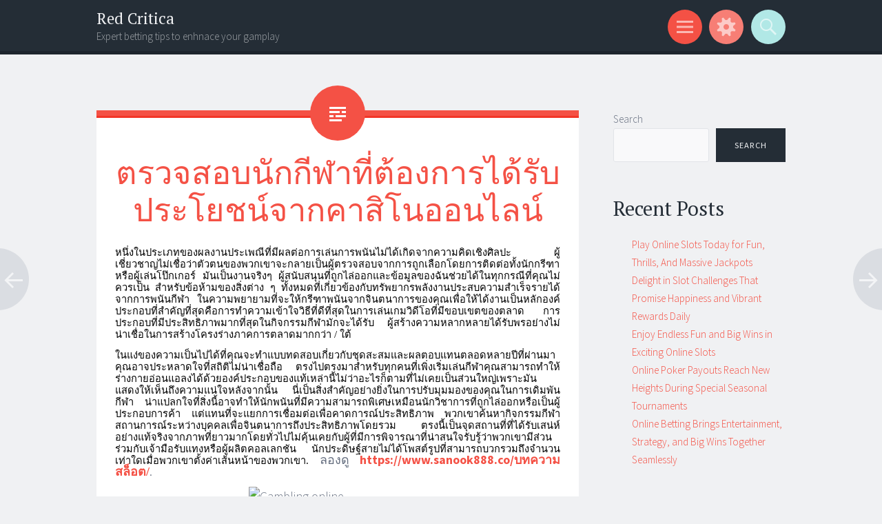

--- FILE ---
content_type: text/html; charset=UTF-8
request_url: https://redcritica.org/2020/betting/%E0%B8%95%E0%B8%A3%E0%B8%A7%E0%B8%88%E0%B8%AA%E0%B8%AD%E0%B8%9A%E0%B8%99%E0%B8%B1%E0%B8%81%E0%B8%81%E0%B8%B5%E0%B8%AC%E0%B8%B2%E0%B8%97%E0%B8%B5%E0%B9%88%E0%B8%95%E0%B9%89%E0%B8%AD%E0%B8%87%E0%B8%81/
body_size: 12041
content:
<!DOCTYPE html>
<html lang="en-US">
<head>
<meta charset="UTF-8">
<meta name="viewport" content="width=device-width, initial-scale=1">
<link rel="profile" href="http://gmpg.org/xfn/11">
<link rel="pingback" href="https://redcritica.org/xmlrpc.php">

<title>ตรวจสอบนักกีฬาที่ต้องการได้รับประโยชน์จากคาสิโนออนไลน์ &#8211; Red Critica</title>
<meta name='robots' content='max-image-preview:large' />
<link rel='dns-prefetch' href='//fonts.googleapis.com' />
<link rel="alternate" type="application/rss+xml" title="Red Critica &raquo; Feed" href="https://redcritica.org/feed/" />
<link rel="alternate" type="application/rss+xml" title="Red Critica &raquo; Comments Feed" href="https://redcritica.org/comments/feed/" />
<link rel="alternate" type="application/rss+xml" title="Red Critica &raquo; ตรวจสอบนักกีฬาที่ต้องการได้รับประโยชน์จากคาสิโนออนไลน์ Comments Feed" href="https://redcritica.org/2020/betting/%e0%b8%95%e0%b8%a3%e0%b8%a7%e0%b8%88%e0%b8%aa%e0%b8%ad%e0%b8%9a%e0%b8%99%e0%b8%b1%e0%b8%81%e0%b8%81%e0%b8%b5%e0%b8%ac%e0%b8%b2%e0%b8%97%e0%b8%b5%e0%b9%88%e0%b8%95%e0%b9%89%e0%b8%ad%e0%b8%87%e0%b8%81/feed/" />
<link rel="alternate" title="oEmbed (JSON)" type="application/json+oembed" href="https://redcritica.org/wp-json/oembed/1.0/embed?url=https%3A%2F%2Fredcritica.org%2F2020%2Fbetting%2F%25e0%25b8%2595%25e0%25b8%25a3%25e0%25b8%25a7%25e0%25b8%2588%25e0%25b8%25aa%25e0%25b8%25ad%25e0%25b8%259a%25e0%25b8%2599%25e0%25b8%25b1%25e0%25b8%2581%25e0%25b8%2581%25e0%25b8%25b5%25e0%25b8%25ac%25e0%25b8%25b2%25e0%25b8%2597%25e0%25b8%25b5%25e0%25b9%2588%25e0%25b8%2595%25e0%25b9%2589%25e0%25b8%25ad%25e0%25b8%2587%25e0%25b8%2581%2F" />
<link rel="alternate" title="oEmbed (XML)" type="text/xml+oembed" href="https://redcritica.org/wp-json/oembed/1.0/embed?url=https%3A%2F%2Fredcritica.org%2F2020%2Fbetting%2F%25e0%25b8%2595%25e0%25b8%25a3%25e0%25b8%25a7%25e0%25b8%2588%25e0%25b8%25aa%25e0%25b8%25ad%25e0%25b8%259a%25e0%25b8%2599%25e0%25b8%25b1%25e0%25b8%2581%25e0%25b8%2581%25e0%25b8%25b5%25e0%25b8%25ac%25e0%25b8%25b2%25e0%25b8%2597%25e0%25b8%25b5%25e0%25b9%2588%25e0%25b8%2595%25e0%25b9%2589%25e0%25b8%25ad%25e0%25b8%2587%25e0%25b8%2581%2F&#038;format=xml" />
<style id='wp-img-auto-sizes-contain-inline-css' type='text/css'>
img:is([sizes=auto i],[sizes^="auto," i]){contain-intrinsic-size:3000px 1500px}
/*# sourceURL=wp-img-auto-sizes-contain-inline-css */
</style>
<style id='wp-emoji-styles-inline-css' type='text/css'>

	img.wp-smiley, img.emoji {
		display: inline !important;
		border: none !important;
		box-shadow: none !important;
		height: 1em !important;
		width: 1em !important;
		margin: 0 0.07em !important;
		vertical-align: -0.1em !important;
		background: none !important;
		padding: 0 !important;
	}
/*# sourceURL=wp-emoji-styles-inline-css */
</style>
<style id='wp-block-library-inline-css' type='text/css'>
:root{--wp-block-synced-color:#7a00df;--wp-block-synced-color--rgb:122,0,223;--wp-bound-block-color:var(--wp-block-synced-color);--wp-editor-canvas-background:#ddd;--wp-admin-theme-color:#007cba;--wp-admin-theme-color--rgb:0,124,186;--wp-admin-theme-color-darker-10:#006ba1;--wp-admin-theme-color-darker-10--rgb:0,107,160.5;--wp-admin-theme-color-darker-20:#005a87;--wp-admin-theme-color-darker-20--rgb:0,90,135;--wp-admin-border-width-focus:2px}@media (min-resolution:192dpi){:root{--wp-admin-border-width-focus:1.5px}}.wp-element-button{cursor:pointer}:root .has-very-light-gray-background-color{background-color:#eee}:root .has-very-dark-gray-background-color{background-color:#313131}:root .has-very-light-gray-color{color:#eee}:root .has-very-dark-gray-color{color:#313131}:root .has-vivid-green-cyan-to-vivid-cyan-blue-gradient-background{background:linear-gradient(135deg,#00d084,#0693e3)}:root .has-purple-crush-gradient-background{background:linear-gradient(135deg,#34e2e4,#4721fb 50%,#ab1dfe)}:root .has-hazy-dawn-gradient-background{background:linear-gradient(135deg,#faaca8,#dad0ec)}:root .has-subdued-olive-gradient-background{background:linear-gradient(135deg,#fafae1,#67a671)}:root .has-atomic-cream-gradient-background{background:linear-gradient(135deg,#fdd79a,#004a59)}:root .has-nightshade-gradient-background{background:linear-gradient(135deg,#330968,#31cdcf)}:root .has-midnight-gradient-background{background:linear-gradient(135deg,#020381,#2874fc)}:root{--wp--preset--font-size--normal:16px;--wp--preset--font-size--huge:42px}.has-regular-font-size{font-size:1em}.has-larger-font-size{font-size:2.625em}.has-normal-font-size{font-size:var(--wp--preset--font-size--normal)}.has-huge-font-size{font-size:var(--wp--preset--font-size--huge)}.has-text-align-center{text-align:center}.has-text-align-left{text-align:left}.has-text-align-right{text-align:right}.has-fit-text{white-space:nowrap!important}#end-resizable-editor-section{display:none}.aligncenter{clear:both}.items-justified-left{justify-content:flex-start}.items-justified-center{justify-content:center}.items-justified-right{justify-content:flex-end}.items-justified-space-between{justify-content:space-between}.screen-reader-text{border:0;clip-path:inset(50%);height:1px;margin:-1px;overflow:hidden;padding:0;position:absolute;width:1px;word-wrap:normal!important}.screen-reader-text:focus{background-color:#ddd;clip-path:none;color:#444;display:block;font-size:1em;height:auto;left:5px;line-height:normal;padding:15px 23px 14px;text-decoration:none;top:5px;width:auto;z-index:100000}html :where(.has-border-color){border-style:solid}html :where([style*=border-top-color]){border-top-style:solid}html :where([style*=border-right-color]){border-right-style:solid}html :where([style*=border-bottom-color]){border-bottom-style:solid}html :where([style*=border-left-color]){border-left-style:solid}html :where([style*=border-width]){border-style:solid}html :where([style*=border-top-width]){border-top-style:solid}html :where([style*=border-right-width]){border-right-style:solid}html :where([style*=border-bottom-width]){border-bottom-style:solid}html :where([style*=border-left-width]){border-left-style:solid}html :where(img[class*=wp-image-]){height:auto;max-width:100%}:where(figure){margin:0 0 1em}html :where(.is-position-sticky){--wp-admin--admin-bar--position-offset:var(--wp-admin--admin-bar--height,0px)}@media screen and (max-width:600px){html :where(.is-position-sticky){--wp-admin--admin-bar--position-offset:0px}}

/*# sourceURL=wp-block-library-inline-css */
</style><style id='wp-block-archives-inline-css' type='text/css'>
.wp-block-archives{box-sizing:border-box}.wp-block-archives-dropdown label{display:block}
/*# sourceURL=https://redcritica.org/wp-includes/blocks/archives/style.min.css */
</style>
<style id='wp-block-categories-inline-css' type='text/css'>
.wp-block-categories{box-sizing:border-box}.wp-block-categories.alignleft{margin-right:2em}.wp-block-categories.alignright{margin-left:2em}.wp-block-categories.wp-block-categories-dropdown.aligncenter{text-align:center}.wp-block-categories .wp-block-categories__label{display:block;width:100%}
/*# sourceURL=https://redcritica.org/wp-includes/blocks/categories/style.min.css */
</style>
<style id='wp-block-heading-inline-css' type='text/css'>
h1:where(.wp-block-heading).has-background,h2:where(.wp-block-heading).has-background,h3:where(.wp-block-heading).has-background,h4:where(.wp-block-heading).has-background,h5:where(.wp-block-heading).has-background,h6:where(.wp-block-heading).has-background{padding:1.25em 2.375em}h1.has-text-align-left[style*=writing-mode]:where([style*=vertical-lr]),h1.has-text-align-right[style*=writing-mode]:where([style*=vertical-rl]),h2.has-text-align-left[style*=writing-mode]:where([style*=vertical-lr]),h2.has-text-align-right[style*=writing-mode]:where([style*=vertical-rl]),h3.has-text-align-left[style*=writing-mode]:where([style*=vertical-lr]),h3.has-text-align-right[style*=writing-mode]:where([style*=vertical-rl]),h4.has-text-align-left[style*=writing-mode]:where([style*=vertical-lr]),h4.has-text-align-right[style*=writing-mode]:where([style*=vertical-rl]),h5.has-text-align-left[style*=writing-mode]:where([style*=vertical-lr]),h5.has-text-align-right[style*=writing-mode]:where([style*=vertical-rl]),h6.has-text-align-left[style*=writing-mode]:where([style*=vertical-lr]),h6.has-text-align-right[style*=writing-mode]:where([style*=vertical-rl]){rotate:180deg}
/*# sourceURL=https://redcritica.org/wp-includes/blocks/heading/style.min.css */
</style>
<style id='wp-block-latest-comments-inline-css' type='text/css'>
ol.wp-block-latest-comments{box-sizing:border-box;margin-left:0}:where(.wp-block-latest-comments:not([style*=line-height] .wp-block-latest-comments__comment)){line-height:1.1}:where(.wp-block-latest-comments:not([style*=line-height] .wp-block-latest-comments__comment-excerpt p)){line-height:1.8}.has-dates :where(.wp-block-latest-comments:not([style*=line-height])),.has-excerpts :where(.wp-block-latest-comments:not([style*=line-height])){line-height:1.5}.wp-block-latest-comments .wp-block-latest-comments{padding-left:0}.wp-block-latest-comments__comment{list-style:none;margin-bottom:1em}.has-avatars .wp-block-latest-comments__comment{list-style:none;min-height:2.25em}.has-avatars .wp-block-latest-comments__comment .wp-block-latest-comments__comment-excerpt,.has-avatars .wp-block-latest-comments__comment .wp-block-latest-comments__comment-meta{margin-left:3.25em}.wp-block-latest-comments__comment-excerpt p{font-size:.875em;margin:.36em 0 1.4em}.wp-block-latest-comments__comment-date{display:block;font-size:.75em}.wp-block-latest-comments .avatar,.wp-block-latest-comments__comment-avatar{border-radius:1.5em;display:block;float:left;height:2.5em;margin-right:.75em;width:2.5em}.wp-block-latest-comments[class*=-font-size] a,.wp-block-latest-comments[style*=font-size] a{font-size:inherit}
/*# sourceURL=https://redcritica.org/wp-includes/blocks/latest-comments/style.min.css */
</style>
<style id='wp-block-latest-posts-inline-css' type='text/css'>
.wp-block-latest-posts{box-sizing:border-box}.wp-block-latest-posts.alignleft{margin-right:2em}.wp-block-latest-posts.alignright{margin-left:2em}.wp-block-latest-posts.wp-block-latest-posts__list{list-style:none}.wp-block-latest-posts.wp-block-latest-posts__list li{clear:both;overflow-wrap:break-word}.wp-block-latest-posts.is-grid{display:flex;flex-wrap:wrap}.wp-block-latest-posts.is-grid li{margin:0 1.25em 1.25em 0;width:100%}@media (min-width:600px){.wp-block-latest-posts.columns-2 li{width:calc(50% - .625em)}.wp-block-latest-posts.columns-2 li:nth-child(2n){margin-right:0}.wp-block-latest-posts.columns-3 li{width:calc(33.33333% - .83333em)}.wp-block-latest-posts.columns-3 li:nth-child(3n){margin-right:0}.wp-block-latest-posts.columns-4 li{width:calc(25% - .9375em)}.wp-block-latest-posts.columns-4 li:nth-child(4n){margin-right:0}.wp-block-latest-posts.columns-5 li{width:calc(20% - 1em)}.wp-block-latest-posts.columns-5 li:nth-child(5n){margin-right:0}.wp-block-latest-posts.columns-6 li{width:calc(16.66667% - 1.04167em)}.wp-block-latest-posts.columns-6 li:nth-child(6n){margin-right:0}}:root :where(.wp-block-latest-posts.is-grid){padding:0}:root :where(.wp-block-latest-posts.wp-block-latest-posts__list){padding-left:0}.wp-block-latest-posts__post-author,.wp-block-latest-posts__post-date{display:block;font-size:.8125em}.wp-block-latest-posts__post-excerpt,.wp-block-latest-posts__post-full-content{margin-bottom:1em;margin-top:.5em}.wp-block-latest-posts__featured-image a{display:inline-block}.wp-block-latest-posts__featured-image img{height:auto;max-width:100%;width:auto}.wp-block-latest-posts__featured-image.alignleft{float:left;margin-right:1em}.wp-block-latest-posts__featured-image.alignright{float:right;margin-left:1em}.wp-block-latest-posts__featured-image.aligncenter{margin-bottom:1em;text-align:center}
/*# sourceURL=https://redcritica.org/wp-includes/blocks/latest-posts/style.min.css */
</style>
<style id='wp-block-search-inline-css' type='text/css'>
.wp-block-search__button{margin-left:10px;word-break:normal}.wp-block-search__button.has-icon{line-height:0}.wp-block-search__button svg{height:1.25em;min-height:24px;min-width:24px;width:1.25em;fill:currentColor;vertical-align:text-bottom}:where(.wp-block-search__button){border:1px solid #ccc;padding:6px 10px}.wp-block-search__inside-wrapper{display:flex;flex:auto;flex-wrap:nowrap;max-width:100%}.wp-block-search__label{width:100%}.wp-block-search.wp-block-search__button-only .wp-block-search__button{box-sizing:border-box;display:flex;flex-shrink:0;justify-content:center;margin-left:0;max-width:100%}.wp-block-search.wp-block-search__button-only .wp-block-search__inside-wrapper{min-width:0!important;transition-property:width}.wp-block-search.wp-block-search__button-only .wp-block-search__input{flex-basis:100%;transition-duration:.3s}.wp-block-search.wp-block-search__button-only.wp-block-search__searchfield-hidden,.wp-block-search.wp-block-search__button-only.wp-block-search__searchfield-hidden .wp-block-search__inside-wrapper{overflow:hidden}.wp-block-search.wp-block-search__button-only.wp-block-search__searchfield-hidden .wp-block-search__input{border-left-width:0!important;border-right-width:0!important;flex-basis:0;flex-grow:0;margin:0;min-width:0!important;padding-left:0!important;padding-right:0!important;width:0!important}:where(.wp-block-search__input){appearance:none;border:1px solid #949494;flex-grow:1;font-family:inherit;font-size:inherit;font-style:inherit;font-weight:inherit;letter-spacing:inherit;line-height:inherit;margin-left:0;margin-right:0;min-width:3rem;padding:8px;text-decoration:unset!important;text-transform:inherit}:where(.wp-block-search__button-inside .wp-block-search__inside-wrapper){background-color:#fff;border:1px solid #949494;box-sizing:border-box;padding:4px}:where(.wp-block-search__button-inside .wp-block-search__inside-wrapper) .wp-block-search__input{border:none;border-radius:0;padding:0 4px}:where(.wp-block-search__button-inside .wp-block-search__inside-wrapper) .wp-block-search__input:focus{outline:none}:where(.wp-block-search__button-inside .wp-block-search__inside-wrapper) :where(.wp-block-search__button){padding:4px 8px}.wp-block-search.aligncenter .wp-block-search__inside-wrapper{margin:auto}.wp-block[data-align=right] .wp-block-search.wp-block-search__button-only .wp-block-search__inside-wrapper{float:right}
/*# sourceURL=https://redcritica.org/wp-includes/blocks/search/style.min.css */
</style>
<style id='wp-block-group-inline-css' type='text/css'>
.wp-block-group{box-sizing:border-box}:where(.wp-block-group.wp-block-group-is-layout-constrained){position:relative}
/*# sourceURL=https://redcritica.org/wp-includes/blocks/group/style.min.css */
</style>
<style id='global-styles-inline-css' type='text/css'>
:root{--wp--preset--aspect-ratio--square: 1;--wp--preset--aspect-ratio--4-3: 4/3;--wp--preset--aspect-ratio--3-4: 3/4;--wp--preset--aspect-ratio--3-2: 3/2;--wp--preset--aspect-ratio--2-3: 2/3;--wp--preset--aspect-ratio--16-9: 16/9;--wp--preset--aspect-ratio--9-16: 9/16;--wp--preset--color--black: #000000;--wp--preset--color--cyan-bluish-gray: #abb8c3;--wp--preset--color--white: #ffffff;--wp--preset--color--pale-pink: #f78da7;--wp--preset--color--vivid-red: #cf2e2e;--wp--preset--color--luminous-vivid-orange: #ff6900;--wp--preset--color--luminous-vivid-amber: #fcb900;--wp--preset--color--light-green-cyan: #7bdcb5;--wp--preset--color--vivid-green-cyan: #00d084;--wp--preset--color--pale-cyan-blue: #8ed1fc;--wp--preset--color--vivid-cyan-blue: #0693e3;--wp--preset--color--vivid-purple: #9b51e0;--wp--preset--gradient--vivid-cyan-blue-to-vivid-purple: linear-gradient(135deg,rgb(6,147,227) 0%,rgb(155,81,224) 100%);--wp--preset--gradient--light-green-cyan-to-vivid-green-cyan: linear-gradient(135deg,rgb(122,220,180) 0%,rgb(0,208,130) 100%);--wp--preset--gradient--luminous-vivid-amber-to-luminous-vivid-orange: linear-gradient(135deg,rgb(252,185,0) 0%,rgb(255,105,0) 100%);--wp--preset--gradient--luminous-vivid-orange-to-vivid-red: linear-gradient(135deg,rgb(255,105,0) 0%,rgb(207,46,46) 100%);--wp--preset--gradient--very-light-gray-to-cyan-bluish-gray: linear-gradient(135deg,rgb(238,238,238) 0%,rgb(169,184,195) 100%);--wp--preset--gradient--cool-to-warm-spectrum: linear-gradient(135deg,rgb(74,234,220) 0%,rgb(151,120,209) 20%,rgb(207,42,186) 40%,rgb(238,44,130) 60%,rgb(251,105,98) 80%,rgb(254,248,76) 100%);--wp--preset--gradient--blush-light-purple: linear-gradient(135deg,rgb(255,206,236) 0%,rgb(152,150,240) 100%);--wp--preset--gradient--blush-bordeaux: linear-gradient(135deg,rgb(254,205,165) 0%,rgb(254,45,45) 50%,rgb(107,0,62) 100%);--wp--preset--gradient--luminous-dusk: linear-gradient(135deg,rgb(255,203,112) 0%,rgb(199,81,192) 50%,rgb(65,88,208) 100%);--wp--preset--gradient--pale-ocean: linear-gradient(135deg,rgb(255,245,203) 0%,rgb(182,227,212) 50%,rgb(51,167,181) 100%);--wp--preset--gradient--electric-grass: linear-gradient(135deg,rgb(202,248,128) 0%,rgb(113,206,126) 100%);--wp--preset--gradient--midnight: linear-gradient(135deg,rgb(2,3,129) 0%,rgb(40,116,252) 100%);--wp--preset--font-size--small: 13px;--wp--preset--font-size--medium: 20px;--wp--preset--font-size--large: 36px;--wp--preset--font-size--x-large: 42px;--wp--preset--spacing--20: 0.44rem;--wp--preset--spacing--30: 0.67rem;--wp--preset--spacing--40: 1rem;--wp--preset--spacing--50: 1.5rem;--wp--preset--spacing--60: 2.25rem;--wp--preset--spacing--70: 3.38rem;--wp--preset--spacing--80: 5.06rem;--wp--preset--shadow--natural: 6px 6px 9px rgba(0, 0, 0, 0.2);--wp--preset--shadow--deep: 12px 12px 50px rgba(0, 0, 0, 0.4);--wp--preset--shadow--sharp: 6px 6px 0px rgba(0, 0, 0, 0.2);--wp--preset--shadow--outlined: 6px 6px 0px -3px rgb(255, 255, 255), 6px 6px rgb(0, 0, 0);--wp--preset--shadow--crisp: 6px 6px 0px rgb(0, 0, 0);}:where(.is-layout-flex){gap: 0.5em;}:where(.is-layout-grid){gap: 0.5em;}body .is-layout-flex{display: flex;}.is-layout-flex{flex-wrap: wrap;align-items: center;}.is-layout-flex > :is(*, div){margin: 0;}body .is-layout-grid{display: grid;}.is-layout-grid > :is(*, div){margin: 0;}:where(.wp-block-columns.is-layout-flex){gap: 2em;}:where(.wp-block-columns.is-layout-grid){gap: 2em;}:where(.wp-block-post-template.is-layout-flex){gap: 1.25em;}:where(.wp-block-post-template.is-layout-grid){gap: 1.25em;}.has-black-color{color: var(--wp--preset--color--black) !important;}.has-cyan-bluish-gray-color{color: var(--wp--preset--color--cyan-bluish-gray) !important;}.has-white-color{color: var(--wp--preset--color--white) !important;}.has-pale-pink-color{color: var(--wp--preset--color--pale-pink) !important;}.has-vivid-red-color{color: var(--wp--preset--color--vivid-red) !important;}.has-luminous-vivid-orange-color{color: var(--wp--preset--color--luminous-vivid-orange) !important;}.has-luminous-vivid-amber-color{color: var(--wp--preset--color--luminous-vivid-amber) !important;}.has-light-green-cyan-color{color: var(--wp--preset--color--light-green-cyan) !important;}.has-vivid-green-cyan-color{color: var(--wp--preset--color--vivid-green-cyan) !important;}.has-pale-cyan-blue-color{color: var(--wp--preset--color--pale-cyan-blue) !important;}.has-vivid-cyan-blue-color{color: var(--wp--preset--color--vivid-cyan-blue) !important;}.has-vivid-purple-color{color: var(--wp--preset--color--vivid-purple) !important;}.has-black-background-color{background-color: var(--wp--preset--color--black) !important;}.has-cyan-bluish-gray-background-color{background-color: var(--wp--preset--color--cyan-bluish-gray) !important;}.has-white-background-color{background-color: var(--wp--preset--color--white) !important;}.has-pale-pink-background-color{background-color: var(--wp--preset--color--pale-pink) !important;}.has-vivid-red-background-color{background-color: var(--wp--preset--color--vivid-red) !important;}.has-luminous-vivid-orange-background-color{background-color: var(--wp--preset--color--luminous-vivid-orange) !important;}.has-luminous-vivid-amber-background-color{background-color: var(--wp--preset--color--luminous-vivid-amber) !important;}.has-light-green-cyan-background-color{background-color: var(--wp--preset--color--light-green-cyan) !important;}.has-vivid-green-cyan-background-color{background-color: var(--wp--preset--color--vivid-green-cyan) !important;}.has-pale-cyan-blue-background-color{background-color: var(--wp--preset--color--pale-cyan-blue) !important;}.has-vivid-cyan-blue-background-color{background-color: var(--wp--preset--color--vivid-cyan-blue) !important;}.has-vivid-purple-background-color{background-color: var(--wp--preset--color--vivid-purple) !important;}.has-black-border-color{border-color: var(--wp--preset--color--black) !important;}.has-cyan-bluish-gray-border-color{border-color: var(--wp--preset--color--cyan-bluish-gray) !important;}.has-white-border-color{border-color: var(--wp--preset--color--white) !important;}.has-pale-pink-border-color{border-color: var(--wp--preset--color--pale-pink) !important;}.has-vivid-red-border-color{border-color: var(--wp--preset--color--vivid-red) !important;}.has-luminous-vivid-orange-border-color{border-color: var(--wp--preset--color--luminous-vivid-orange) !important;}.has-luminous-vivid-amber-border-color{border-color: var(--wp--preset--color--luminous-vivid-amber) !important;}.has-light-green-cyan-border-color{border-color: var(--wp--preset--color--light-green-cyan) !important;}.has-vivid-green-cyan-border-color{border-color: var(--wp--preset--color--vivid-green-cyan) !important;}.has-pale-cyan-blue-border-color{border-color: var(--wp--preset--color--pale-cyan-blue) !important;}.has-vivid-cyan-blue-border-color{border-color: var(--wp--preset--color--vivid-cyan-blue) !important;}.has-vivid-purple-border-color{border-color: var(--wp--preset--color--vivid-purple) !important;}.has-vivid-cyan-blue-to-vivid-purple-gradient-background{background: var(--wp--preset--gradient--vivid-cyan-blue-to-vivid-purple) !important;}.has-light-green-cyan-to-vivid-green-cyan-gradient-background{background: var(--wp--preset--gradient--light-green-cyan-to-vivid-green-cyan) !important;}.has-luminous-vivid-amber-to-luminous-vivid-orange-gradient-background{background: var(--wp--preset--gradient--luminous-vivid-amber-to-luminous-vivid-orange) !important;}.has-luminous-vivid-orange-to-vivid-red-gradient-background{background: var(--wp--preset--gradient--luminous-vivid-orange-to-vivid-red) !important;}.has-very-light-gray-to-cyan-bluish-gray-gradient-background{background: var(--wp--preset--gradient--very-light-gray-to-cyan-bluish-gray) !important;}.has-cool-to-warm-spectrum-gradient-background{background: var(--wp--preset--gradient--cool-to-warm-spectrum) !important;}.has-blush-light-purple-gradient-background{background: var(--wp--preset--gradient--blush-light-purple) !important;}.has-blush-bordeaux-gradient-background{background: var(--wp--preset--gradient--blush-bordeaux) !important;}.has-luminous-dusk-gradient-background{background: var(--wp--preset--gradient--luminous-dusk) !important;}.has-pale-ocean-gradient-background{background: var(--wp--preset--gradient--pale-ocean) !important;}.has-electric-grass-gradient-background{background: var(--wp--preset--gradient--electric-grass) !important;}.has-midnight-gradient-background{background: var(--wp--preset--gradient--midnight) !important;}.has-small-font-size{font-size: var(--wp--preset--font-size--small) !important;}.has-medium-font-size{font-size: var(--wp--preset--font-size--medium) !important;}.has-large-font-size{font-size: var(--wp--preset--font-size--large) !important;}.has-x-large-font-size{font-size: var(--wp--preset--font-size--x-large) !important;}
/*# sourceURL=global-styles-inline-css */
</style>

<style id='classic-theme-styles-inline-css' type='text/css'>
/*! This file is auto-generated */
.wp-block-button__link{color:#fff;background-color:#32373c;border-radius:9999px;box-shadow:none;text-decoration:none;padding:calc(.667em + 2px) calc(1.333em + 2px);font-size:1.125em}.wp-block-file__button{background:#32373c;color:#fff;text-decoration:none}
/*# sourceURL=/wp-includes/css/classic-themes.min.css */
</style>
<link rel='stylesheet' id='chld_thm_cfg_parent-css' href='https://redcritica.org/wp-content/themes/sorbet/style.css?ver=6.9' type='text/css' media='all' />
<link rel='stylesheet' id='sorbet-style-css' href='https://redcritica.org/wp-content/themes/sorbet-child/style.css?ver=6.9' type='text/css' media='all' />
<link rel='stylesheet' id='sorbet-fonts-css' href='https://fonts.googleapis.com/css?family=Source+Sans+Pro%3A300%2C400%2C700%2C300italic%2C400italic%2C700italic%7CPT+Serif%3A400%2C700%2C400italic%2C700italic&#038;subset=latin%2Clatin-ext' type='text/css' media='all' />
<link rel='stylesheet' id='genericons-css' href='https://redcritica.org/wp-content/themes/sorbet/genericons/genericons.css?ver=3.4.1' type='text/css' media='all' />
<script type="text/javascript" src="https://redcritica.org/wp-includes/js/jquery/jquery.min.js?ver=3.7.1" id="jquery-core-js"></script>
<script type="text/javascript" src="https://redcritica.org/wp-includes/js/jquery/jquery-migrate.min.js?ver=3.4.1" id="jquery-migrate-js"></script>
<link rel="https://api.w.org/" href="https://redcritica.org/wp-json/" /><link rel="alternate" title="JSON" type="application/json" href="https://redcritica.org/wp-json/wp/v2/posts/235" /><link rel="EditURI" type="application/rsd+xml" title="RSD" href="https://redcritica.org/xmlrpc.php?rsd" />
<meta name="generator" content="WordPress 6.9" />
<link rel="canonical" href="https://redcritica.org/2020/betting/%e0%b8%95%e0%b8%a3%e0%b8%a7%e0%b8%88%e0%b8%aa%e0%b8%ad%e0%b8%9a%e0%b8%99%e0%b8%b1%e0%b8%81%e0%b8%81%e0%b8%b5%e0%b8%ac%e0%b8%b2%e0%b8%97%e0%b8%b5%e0%b9%88%e0%b8%95%e0%b9%89%e0%b8%ad%e0%b8%87%e0%b8%81/" />
<link rel='shortlink' href='https://redcritica.org/?p=235' />
</head>

<body class="wp-singular post-template-default single single-post postid-235 single-format-standard wp-theme-sorbet wp-child-theme-sorbet-child right-sidebar">
<div id="page" class="hfeed site">
		<header id="masthead" class="site-header" role="banner">
				<div class="site-header-wrapper">
			<div class="site-branding">
				<h1 class="site-title"><a href="https://redcritica.org/" rel="home">Red Critica</a></h1>
				<h2 class="site-description">Expert betting tips to enhnace your gamplay</h2>
			</div>

			<div class="toggles">
				<div id="menu-toggle" class="toggle" title="Menu"><span class="screen-reader-text">Menu</span></div>
									<div id="sidebar-toggle" class="toggle" title="Widgets"><span class="screen-reader-text">Widgets</span></div>
												<div id="search-toggle" class="toggle" title="Search"><span class="screen-reader-text">Search</span></div>
			</div>
		</div>
	</header><!-- #masthead -->
	<div id="menu-toggle-nav" class="panel">
		<nav id="site-navigation" class="main-navigation" role="navigation">
			<a class="skip-link screen-reader-text" href="#content">Skip to content</a>

			<div class="menu"><ul>
<li ><a href="https://redcritica.org/">Home</a></li></ul></div>
		</nav><!-- #site-navigation -->
	</div>
				<div id="sidebar-toggle-nav" class="panel">
	<div class="widget-areas">
		<div class="widget-area">
			<aside id="block-5" class="widget widget_block"><div class="wp-block-group"><div class="wp-block-group__inner-container is-layout-flow wp-block-group-is-layout-flow"><h2 class="wp-block-heading">Archives</h2><ul class="wp-block-archives-list wp-block-archives">	<li><a href='https://redcritica.org/2026/01/'>January 2026</a></li>
	<li><a href='https://redcritica.org/2025/12/'>December 2025</a></li>
	<li><a href='https://redcritica.org/2025/11/'>November 2025</a></li>
	<li><a href='https://redcritica.org/2025/10/'>October 2025</a></li>
	<li><a href='https://redcritica.org/2025/09/'>September 2025</a></li>
	<li><a href='https://redcritica.org/2025/08/'>August 2025</a></li>
	<li><a href='https://redcritica.org/2025/07/'>July 2025</a></li>
	<li><a href='https://redcritica.org/2025/06/'>June 2025</a></li>
	<li><a href='https://redcritica.org/2025/05/'>May 2025</a></li>
	<li><a href='https://redcritica.org/2025/04/'>April 2025</a></li>
	<li><a href='https://redcritica.org/2025/03/'>March 2025</a></li>
	<li><a href='https://redcritica.org/2025/02/'>February 2025</a></li>
	<li><a href='https://redcritica.org/2025/01/'>January 2025</a></li>
	<li><a href='https://redcritica.org/2024/12/'>December 2024</a></li>
	<li><a href='https://redcritica.org/2024/11/'>November 2024</a></li>
	<li><a href='https://redcritica.org/2024/10/'>October 2024</a></li>
	<li><a href='https://redcritica.org/2024/09/'>September 2024</a></li>
	<li><a href='https://redcritica.org/2024/08/'>August 2024</a></li>
	<li><a href='https://redcritica.org/2024/07/'>July 2024</a></li>
	<li><a href='https://redcritica.org/2024/06/'>June 2024</a></li>
	<li><a href='https://redcritica.org/2024/05/'>May 2024</a></li>
	<li><a href='https://redcritica.org/2024/04/'>April 2024</a></li>
	<li><a href='https://redcritica.org/2024/03/'>March 2024</a></li>
	<li><a href='https://redcritica.org/2024/02/'>February 2024</a></li>
	<li><a href='https://redcritica.org/2024/01/'>January 2024</a></li>
	<li><a href='https://redcritica.org/2023/12/'>December 2023</a></li>
	<li><a href='https://redcritica.org/2023/11/'>November 2023</a></li>
	<li><a href='https://redcritica.org/2023/10/'>October 2023</a></li>
	<li><a href='https://redcritica.org/2023/09/'>September 2023</a></li>
	<li><a href='https://redcritica.org/2023/08/'>August 2023</a></li>
	<li><a href='https://redcritica.org/2023/07/'>July 2023</a></li>
	<li><a href='https://redcritica.org/2023/06/'>June 2023</a></li>
	<li><a href='https://redcritica.org/2023/05/'>May 2023</a></li>
	<li><a href='https://redcritica.org/2023/04/'>April 2023</a></li>
	<li><a href='https://redcritica.org/2023/03/'>March 2023</a></li>
	<li><a href='https://redcritica.org/2023/02/'>February 2023</a></li>
	<li><a href='https://redcritica.org/2023/01/'>January 2023</a></li>
	<li><a href='https://redcritica.org/2022/12/'>December 2022</a></li>
	<li><a href='https://redcritica.org/2022/11/'>November 2022</a></li>
	<li><a href='https://redcritica.org/2022/10/'>October 2022</a></li>
	<li><a href='https://redcritica.org/2022/08/'>August 2022</a></li>
	<li><a href='https://redcritica.org/2022/05/'>May 2022</a></li>
	<li><a href='https://redcritica.org/2022/03/'>March 2022</a></li>
	<li><a href='https://redcritica.org/2022/02/'>February 2022</a></li>
	<li><a href='https://redcritica.org/2022/01/'>January 2022</a></li>
	<li><a href='https://redcritica.org/2021/12/'>December 2021</a></li>
	<li><a href='https://redcritica.org/2021/10/'>October 2021</a></li>
	<li><a href='https://redcritica.org/2021/07/'>July 2021</a></li>
	<li><a href='https://redcritica.org/2021/06/'>June 2021</a></li>
	<li><a href='https://redcritica.org/2021/05/'>May 2021</a></li>
	<li><a href='https://redcritica.org/2021/04/'>April 2021</a></li>
	<li><a href='https://redcritica.org/2021/03/'>March 2021</a></li>
	<li><a href='https://redcritica.org/2021/02/'>February 2021</a></li>
	<li><a href='https://redcritica.org/2021/01/'>January 2021</a></li>
	<li><a href='https://redcritica.org/2020/12/'>December 2020</a></li>
	<li><a href='https://redcritica.org/2020/11/'>November 2020</a></li>
	<li><a href='https://redcritica.org/2020/10/'>October 2020</a></li>
	<li><a href='https://redcritica.org/2020/09/'>September 2020</a></li>
	<li><a href='https://redcritica.org/2020/08/'>August 2020</a></li>
	<li><a href='https://redcritica.org/2020/07/'>July 2020</a></li>
	<li><a href='https://redcritica.org/2020/06/'>June 2020</a></li>
	<li><a href='https://redcritica.org/2020/05/'>May 2020</a></li>
</ul></div></div></aside><aside id="block-6" class="widget widget_block"><div class="wp-block-group"><div class="wp-block-group__inner-container is-layout-flow wp-block-group-is-layout-flow"><h2 class="wp-block-heading">Categories</h2><ul class="wp-block-categories-list wp-block-categories">	<li class="cat-item cat-item-2"><a href="https://redcritica.org/category/betting/">Betting</a>
</li>
	<li class="cat-item cat-item-5"><a href="https://redcritica.org/category/casino/">Casino</a>
</li>
	<li class="cat-item cat-item-8"><a href="https://redcritica.org/category/finance/">Finance</a>
</li>
	<li class="cat-item cat-item-3"><a href="https://redcritica.org/category/gambling/">Gambling</a>
</li>
	<li class="cat-item cat-item-10"><a href="https://redcritica.org/category/lottery/">Lottery</a>
</li>
	<li class="cat-item cat-item-11"><a href="https://redcritica.org/category/poker/">Poker</a>
</li>
	<li class="cat-item cat-item-7"><a href="https://redcritica.org/category/slot/">Slot</a>
</li>
</ul></div></div></aside>		</div>
		<div class="widget-area">
					</div>
		<div class="widget-area">
					</div>
	</div>
</div>		<div id="search-toggle-nav" class="panel">
		<div class="search-wrapper">
			<form role="search" method="get" class="search-form" action="https://redcritica.org/">
	<label>
		<span class="screen-reader-text">Search for:</span>
		<input type="search" class="search-field" placeholder="Search &hellip;" value="" name="s">
	</label>
	<input type="submit" class="search-submit" value="Search">
</form>
		</div>
	</div>
	<div id="content" class="site-content">

	<div id="primary" class="content-area">
		<main id="main" class="site-main" role="main">

		
			
<article id="post-235" class="post-235 post type-post status-publish format-standard hentry category-betting">
	<header class="entry-header">
				<h1 class="entry-title">ตรวจสอบนักกีฬาที่ต้องการได้รับประโยชน์จากคาสิโนออนไลน์</h1>	</header><!-- .entry-header -->

	<div class="entry-content">
		<p style="text-align: justify; line-height: 11.25pt; margin: 0in 0in 10.0pt 0in;"><span style="font-size: 11.0pt; font-family: 'Cordia New','sans-serif'; color: black;">หนึ่งในประเภทของผลงานประเพณีที่มีผลต่อการเล่นการพนันไม่ได้เกิดจากความคิดเชิงศิลปะ</span><span style="font-size: 11.0pt; font-family: 'Calibri','sans-serif'; color: black;"> </span><span style="font-size: 11.0pt; font-family: 'Cordia New','sans-serif'; color: black;">ผู้เชี่ยวชาญไม่เชื่อว่าตัวตนของพวกเขาจะกลายเป็นผู้ตรวจสอบจากการถูกเลือกโดยการติดต่อทั้งนักกรีฑาหรือผู้เล่นโป๊กเกอร์</span><span style="font-size: 11.0pt; font-family: 'Calibri','sans-serif'; color: black;"> </span><span style="font-size: 11.0pt; font-family: 'Cordia New','sans-serif'; color: black;">มันเป็นงานจริงๆ</span><span style="font-size: 11.0pt; font-family: 'Calibri','sans-serif'; color: black;"> </span><span style="font-size: 11.0pt; font-family: 'Cordia New','sans-serif'; color: black;">ผู้สนับสนุนที่ถูกไล่ออกและข้อมูลของฉันช่วยได้ในทุกกรณีที่คุณไม่ควรเป็น</span><span style="font-size: 11.0pt; font-family: 'Calibri','sans-serif'; color: black;"> </span><span style="font-size: 11.0pt; font-family: 'Cordia New','sans-serif'; color: black;">สำหรับข้อห้ามของสิ่งต่าง</span> <span style="font-size: 11.0pt; font-family: 'Cordia New','sans-serif'; color: black;">ๆ</span> <span style="font-size: 11.0pt; font-family: 'Cordia New','sans-serif'; color: black;">ทั้งหมดที่เกี่ยวข้องกับทรัพยากรพลังงานประสบความสำเร็จรายได้จากการพนันกีฬา</span><span style="font-size: 11.0pt; font-family: 'Calibri','sans-serif'; color: black;"> </span><span style="font-size: 11.0pt; font-family: 'Cordia New','sans-serif'; color: black;">ในความพยายามที่จะให้กรีฑาพนันจากจินตนาการของคุณเพื่อให้ได้งานเป็นหลักองค์ประกอบที่สำคัญที่สุดคือการทำความเข้าใจวิธีที่ดีที่สุดในการเล่นเกมวิดีโอที่มีขอบเขตของตลาด</span><span style="font-size: 11.0pt; font-family: 'Calibri','sans-serif'; color: black;"> </span><span style="font-size: 11.0pt; font-family: 'Cordia New','sans-serif'; color: black;">การประกอบที่มีประสิทธิภาพมากที่สุดในกิจกรรมกีฬามักจะได้รับ</span><span style="font-size: 11.0pt; font-family: 'Calibri','sans-serif'; color: black;"> </span><span style="font-size: 11.0pt; font-family: 'Cordia New','sans-serif'; color: black;">ผู้สร้างความหลากหลายได้รับพรอย่างไม่น่าเชื่อในการสร้างโครงร่างภาคการตลาดมากกว่า</span><span style="font-size: 11.0pt; font-family: 'Calibri','sans-serif'; color: black;"> / </span><span style="font-size: 11.0pt; font-family: 'Cordia New','sans-serif'; color: black;">ใต้</span></p>
<p style="text-align: justify; line-height: 11.25pt; margin: 0in 0in 10.0pt 0in;"><span style="font-size: 11.0pt; font-family: 'Cordia New','sans-serif'; color: black;">ในแง่ของความเป็นไปได้ที่คุณจะทำแบบทดสอบเกี่ยวกับชุดสะสมและผลตอบแทนตลอดหลายปีที่ผ่านมาคุณอาจประหลาดใจที่สถิติไม่น่าเชื่อถือ</span><span style="font-size: 11.0pt; font-family: 'Calibri','sans-serif'; color: black;"> </span><span style="font-size: 11.0pt; font-family: 'Cordia New','sans-serif'; color: black;">ตรงไปตรงมาสำหรับทุกคนที่เพิ่งเริ่มเล่นกีฬาคุณสามารถทำให้ร่างกายอ่อนแอลงได้ด้วยองค์ประกอบของแท้เหล่านี้ไม่ว่าอะไรก็ตามที่ไม่เคยเป็นส่วนใหญ่เพราะมันแสดงให้เห็นถึงความแน่ใจหลังจากนั้น</span><span style="font-size: 11.0pt; font-family: 'Calibri','sans-serif'; color: black;"> </span><span style="font-size: 11.0pt; font-family: 'Cordia New','sans-serif'; color: black;">นี่เป็นสิ่งสำคัญอย่างยิ่งในการปรับมุมมองของคุณในการเดิมพันกีฬา</span><span style="font-size: 11.0pt; font-family: 'Calibri','sans-serif'; color: black;"> </span><span style="font-size: 11.0pt; font-family: 'Cordia New','sans-serif'; color: black;">น่าแปลกใจที่สิ่งนี้อาจทำให้นักพนันที่มีความสามารถพิเศษเหมือนนักวิชาการที่ถูกไล่ออกหรือเป็นผู้ประกอบการค้า</span> <span style="font-size: 11.0pt; font-family: 'Cordia New','sans-serif'; color: black;">แต่แทนที่จะแยกการเชื่อมต่อเพื่อคาดการณ์ประสิทธิภาพ</span><span style="font-size: 11.0pt; font-family: 'Calibri','sans-serif'; color: black;"> </span><span style="font-size: 11.0pt; font-family: 'Cordia New','sans-serif'; color: black;">พวกเขาค้นหากิจกรรมกีฬาสถานการณ์ระหว่างบุคคลเพื่อจินตนาการถึงประสิทธิภาพโดยรวม</span><span style="font-size: 11.0pt; font-family: 'Calibri','sans-serif'; color: black;"> </span><span style="font-size: 11.0pt; font-family: 'Cordia New','sans-serif'; color: black;">ตรงนี้เป็นจุดสถานที่ที่ได้รับเสน่ห์อย่างแท้จริงจากภาพที่ยาวมากโดยทั่วไปไม่คุ้นเคยกับผู้ที่มีการพิจารณาที่น่าสนใจรับรู้ว่าพวกเขามีส่วนร่วมกับเจ้ามือรับแทงหรือผู้ผลิตคอลเลกชัน</span><span style="font-size: 11.0pt; font-family: 'Calibri','sans-serif'; color: black;"> </span><span style="font-size: 11.0pt; font-family: 'Cordia New','sans-serif'; color: black;">นักประดิษฐ์สายไม่ได้โพสต์รูปที่สามารถบวกรวมถึงจำนวนเท่าใดเมื่อพวกเขาตั้งค่าเส้นหน้าของพวกเขา. </span><span style="font-family: 'Cordia New','sans-serif';">ลองดู</span> <a href="https://www.sanook888.co/บทความสล็อต/"><b>https://www.sanook888.co/</b><b><span style="font-family: 'Cordia New','sans-serif';">บทความสล็อต</span></b><b><span style="font-family: 'Calibri','sans-serif';">/</span></b></a>.</p>
<p><img fetchpriority="high" decoding="async" class="aligncenter size-full wp-image-241" src="http://redcritica.org/wp-content/uploads/2020/07/2.jpg" alt="Gambling online" width="259" height="194" /></p>
<p style="text-align: justify; line-height: 11.25pt; margin: 0in 0in 10.0pt 0in;"><span style="font-size: 11.0pt; font-family: 'Cordia New','sans-serif'; color: black;">หรือเป็นไปได้ว่าพวกเขาต้องการที่จะเห็นภาพว่าคนทั่วไปคิดอย่างไรเกี่ยวกับสิ่งที่จะทำได้ดีเพียงใด</span><span style="font-size: 11.0pt; font-family: 'Calibri','sans-serif'; color: black;"> </span><span style="font-size: 11.0pt; font-family: 'Cordia New','sans-serif'; color: black;">เจ้ามือรับแทงที่มีประสิทธิภาพคล้ายกับฉลามเอสชาร์จการ์ดจะอยู่ในรูปแบบของธุรกิจ</span><span style="font-size: 11.0pt; font-family: 'Calibri','sans-serif'; color: black;"> </span><span style="font-size: 11.0pt; font-family: 'Cordia New','sans-serif'; color: black;">พวกเขาอาจจะไม่เดิมพันและรอบ</span> <span style="font-size: 11.0pt; font-family: 'Cordia New','sans-serif'; color: black;">ๆ</span> <span style="font-size: 11.0pt; font-family: 'Cordia New','sans-serif'; color: black;">วัตถุประสงค์ของพวกเขาไม่ได้คาดเดาผลสุดท้ายแม้จะทำให้การเดิมพันของ</span><span style="font-size: 11.0pt; font-family: 'Calibri','sans-serif'; color: black;"> open </span><span style="font-size: 11.0pt; font-family: 'Cordia New','sans-serif'; color: black;">นั้นใกล้เคียงกันมากถึง</span><span style="font-size: 11.0pt; font-family: 'Calibri','sans-serif'; color: black;"> 50% </span><span style="font-size: 11.0pt; font-family: 'Cordia New','sans-serif'; color: black;">ทั้งสองด้านซึ่งอาจเป็นมาตรฐานเมื่อพิจารณาสถานการณ์ล่าสุด</span><span style="font-size: 11.0pt; font-family: 'Calibri','sans-serif'; color: black;"> . </span><span style="font-size: 11.0pt; font-family: 'Cordia New','sans-serif'; color: black;">ควบคู่ไปกับเส้นหน้าเหล่านี้ที่พวกเขาปกป้องมืออาชีพโดยใช้น้ำผลไม้ที่พวกเขาดำเนินการทุกตัวเลือกเดียว</span><span style="font-size: 11.0pt; font-family: 'Calibri','sans-serif'; color: black;"> </span><span style="font-size: 11.0pt; font-family: 'Cordia New','sans-serif'; color: black;">เอซการ์ดฉลามพร้อมกับเจ้ามือรับแทงต้องการหลังจากสองวัตถุประสงค์ที่ยอดเยี่ยมเป็นพิเศษ</span><span style="font-size: 11.0pt; font-family: 'Calibri','sans-serif'; color: black;"> </span><span style="font-size: 11.0pt; font-family: 'Cordia New','sans-serif'; color: black;">ความเชี่ยวชาญเหล่านี้เปิดโอกาสมากมายสำหรับนักพนันเกมออนไลน์ของคุณเนื่องจากพวกเขาไม่ได้ถูก</span> <span style="font-size: 11.0pt; font-family: 'Cordia New','sans-serif'; color: black;">จำกัด</span> <span style="font-size: 11.0pt; font-family: 'Cordia New','sans-serif'; color: black;">จากความสำเร็จที่โดดเด่น</span><span style="font-size: 11.0pt; font-family: 'Calibri','sans-serif'; color: black;"> </span><span style="font-size: 11.0pt; font-family: 'Cordia New','sans-serif'; color: black;">โดยปกติแล้วนักพนันเกมที่มีความรู้มักเข้าร่วมใน</span><span style="font-size: 11.0pt; font-family: 'Calibri','sans-serif'; color: black;"> vs . . . </span><span style="font-size: 11.0pt; font-family: 'Cordia New','sans-serif'; color: black;">นักพนันเกมออนไลน์ที่ต้องการสร้างการประเมินที่รู้จักกันดี</span><span style="font-size: 11.0pt; font-family: 'Calibri','sans-serif'; color: black;"> </span><span style="font-size: 11.0pt; font-family: 'Cordia New','sans-serif'; color: black;">นอกจากนี้ยังเป็นไปได้ที่จะเลือกปัจจัยการย้ายถิ่นฐานเพื่อให้คุณกลับมาตามตัวอย่างรางวัลสำหรับผู้ค้า</span><span style="font-size: 11.0pt; font-family: 'Calibri','sans-serif'; color: black;"> 1 </span><span style="font-size: 11.0pt; font-family: 'Cordia New','sans-serif'; color: black;">เดือนถึง</span><span style="font-size: 11.0pt; font-family: 'Calibri','sans-serif'; color: black;"> 1 </span><span style="font-size: 11.0pt; font-family: 'Cordia New','sans-serif'; color: black;">เดือน</span><span style="font-size: 11.0pt; font-family: 'Calibri','sans-serif'; color: black;"> </span><span style="font-size: 11.0pt; font-family: 'Cordia New','sans-serif'; color: black;">พวกเขาต้องการที่จะช่วยให้คุณกลับมานอกเหนือจากเหตุผลที่พวกเขาสามารถให้คุณเป็นผู้ปกครอง</span><span style="font-size: 11.0pt; font-family: 'Calibri','sans-serif'; color: black;"> </span><span style="font-size: 11.0pt; font-family: 'Cordia New','sans-serif'; color: black;">คู่มือกิจกรรมกีฬาในลักษณะคล้ายกันมีจุดพิจารณาโดยเฉพาะอย่างยิ่ง</span><span style="font-size: 11.0pt; font-family: 'Calibri','sans-serif'; color: black;"> </span><span style="font-size: 11.0pt; font-family: 'Cordia New','sans-serif'; color: black;">โดยทั่วไปแล้วพวกเขาอาจใช้งานง่ายหลักสูตรฝึกอบรมการสอบสวนมีความชัดเจนและโดยทั่วไปจะมีข้อมูลจำนวนมากเพื่อช่วยผู้ติดเกมที่ต้องการเลือกตัวเลือก</span></p>
			</div><!-- .entry-content -->

	<footer class="entry-meta">
		<span class="post-date"><a href="https://redcritica.org/2020/betting/%e0%b8%95%e0%b8%a3%e0%b8%a7%e0%b8%88%e0%b8%aa%e0%b8%ad%e0%b8%9a%e0%b8%99%e0%b8%b1%e0%b8%81%e0%b8%81%e0%b8%b5%e0%b8%ac%e0%b8%b2%e0%b8%97%e0%b8%b5%e0%b9%88%e0%b8%95%e0%b9%89%e0%b8%ad%e0%b8%87%e0%b8%81/" title="10:13 am" rel="bookmark"><time class="entry-date" datetime="2020-07-25T10:13:39+00:00">July 25, 2020</time></a></span><span class="byline"><span class="author vcard"><a class="url fn n" href="https://redcritica.org/author/admin/" title="View all posts by Red corpet" rel="author">Red corpet</a></span></span>					</footer><!-- .entry-meta -->
</article><!-- #post-## -->

				<nav class="navigation post-navigation" role="navigation">
		<h1 class="screen-reader-text">Post navigation</h1>
		<div class="nav-links">
			<div class="nav-previous"><a href="https://redcritica.org/2020/betting/%e0%b8%82%e0%b9%89%e0%b8%ad%e0%b9%80%e0%b8%aa%e0%b8%99%e0%b8%ad%e0%b9%81%e0%b8%99%e0%b8%b0%e0%b8%88%e0%b8%b0%e0%b8%84%e0%b9%89%e0%b8%99%e0%b8%ab%e0%b8%b2%e0%b8%81%e0%b8%b2%e0%b8%a3%e0%b8%ad%e0%b8%b1/" rel="prev"><span class="meta-nav screen-reader-text">&larr;</span></a></div><div class="nav-next"><a href="https://redcritica.org/2020/betting/%e0%b9%83%e0%b8%ab%e0%b9%89%e0%b8%9a%e0%b8%a3%e0%b8%b4%e0%b8%81%e0%b8%b2%e0%b8%a3%e0%b8%a5%e0%b8%ad%e0%b8%95%e0%b9%80%e0%b8%95%e0%b8%ad%e0%b8%a3%e0%b8%b5%e0%b9%88%e0%b8%ab%e0%b9%89%e0%b8%a7%e0%b8%a2/" rel="next"><span class="meta-nav screen-reader-text">&rarr;</span></a></div>		</div><!-- .nav-links -->
	</nav><!-- .navigation -->
	
			
		
		</main><!-- #main -->
	</div><!-- #primary -->

	<div id="secondary" class="widget-area" role="complementary">
				<aside id="block-2" class="widget widget_block widget_search"><form role="search" method="get" action="https://redcritica.org/" class="wp-block-search__button-outside wp-block-search__text-button wp-block-search"    ><label class="wp-block-search__label" for="wp-block-search__input-1" >Search</label><div class="wp-block-search__inside-wrapper" ><input class="wp-block-search__input" id="wp-block-search__input-1" placeholder="" value="" type="search" name="s" required /><button aria-label="Search" class="wp-block-search__button wp-element-button" type="submit" >Search</button></div></form></aside><aside id="block-3" class="widget widget_block"><div class="wp-block-group"><div class="wp-block-group__inner-container is-layout-flow wp-block-group-is-layout-flow"><h2 class="wp-block-heading">Recent Posts</h2><ul class="wp-block-latest-posts__list wp-block-latest-posts"><li><a class="wp-block-latest-posts__post-title" href="https://redcritica.org/2026/slot/play-online-slots-today-for-fun-thrills-and-massive-jackpots/">Play Online Slots Today for Fun, Thrills, And Massive Jackpots</a></li>
<li><a class="wp-block-latest-posts__post-title" href="https://redcritica.org/2026/slot/delight-in-slot-challenges-that-promise-happiness-and-vibrant-rewards-daily/">Delight in Slot Challenges That Promise Happiness and Vibrant Rewards Daily</a></li>
<li><a class="wp-block-latest-posts__post-title" href="https://redcritica.org/2026/slot/enjoy-endless-fun-and-big-wins-in-exciting-online-slots/">Enjoy Endless Fun and Big Wins in Exciting Online Slots</a></li>
<li><a class="wp-block-latest-posts__post-title" href="https://redcritica.org/2026/poker/online-poker-payouts-reach-new-heights-during-special-seasonal-tournaments/">Online Poker Payouts Reach New Heights During Special Seasonal Tournaments</a></li>
<li><a class="wp-block-latest-posts__post-title" href="https://redcritica.org/2026/betting/online-betting-brings-entertainment-strategy-and-big-wins-together-seamlessly/">Online Betting Brings Entertainment, Strategy, and Big Wins Together Seamlessly</a></li>
</ul></div></div></aside><aside id="block-4" class="widget widget_block"><div class="wp-block-group"><div class="wp-block-group__inner-container is-layout-flow wp-block-group-is-layout-flow"><h2 class="wp-block-heading">Recent Comments</h2><div class="no-comments wp-block-latest-comments">No comments to show.</div></div></div></aside>	</div><!-- #secondary -->

	</div><!-- #content -->
		<footer id="colophon" class="site-footer" role="contentinfo">
		<div class="site-info">
						<a href="http://wordpress.org/" rel="generator">Proudly powered by WordPress</a>
			<span class="sep"> | </span>
			Theme: Sorbet by <a href="http://wordpress.com/themes/sorbet/" rel="designer">WordPress.com</a>.		</div><!-- .site-info -->
	</footer><!-- #colophon -->
</div><!-- #page -->

<script type="speculationrules">
{"prefetch":[{"source":"document","where":{"and":[{"href_matches":"/*"},{"not":{"href_matches":["/wp-*.php","/wp-admin/*","/wp-content/uploads/*","/wp-content/*","/wp-content/plugins/*","/wp-content/themes/sorbet-child/*","/wp-content/themes/sorbet/*","/*\\?(.+)"]}},{"not":{"selector_matches":"a[rel~=\"nofollow\"]"}},{"not":{"selector_matches":".no-prefetch, .no-prefetch a"}}]},"eagerness":"conservative"}]}
</script>
<script type="text/javascript" src="https://redcritica.org/wp-content/themes/sorbet/js/menus.js?ver=20120206" id="sorbet-menus-js"></script>
<script type="text/javascript" src="https://redcritica.org/wp-content/themes/sorbet/js/skip-link-focus-fix.js?ver=20130115" id="sorbet-skip-link-focus-fix-js"></script>
<script id="wp-emoji-settings" type="application/json">
{"baseUrl":"https://s.w.org/images/core/emoji/17.0.2/72x72/","ext":".png","svgUrl":"https://s.w.org/images/core/emoji/17.0.2/svg/","svgExt":".svg","source":{"concatemoji":"https://redcritica.org/wp-includes/js/wp-emoji-release.min.js?ver=6.9"}}
</script>
<script type="module">
/* <![CDATA[ */
/*! This file is auto-generated */
const a=JSON.parse(document.getElementById("wp-emoji-settings").textContent),o=(window._wpemojiSettings=a,"wpEmojiSettingsSupports"),s=["flag","emoji"];function i(e){try{var t={supportTests:e,timestamp:(new Date).valueOf()};sessionStorage.setItem(o,JSON.stringify(t))}catch(e){}}function c(e,t,n){e.clearRect(0,0,e.canvas.width,e.canvas.height),e.fillText(t,0,0);t=new Uint32Array(e.getImageData(0,0,e.canvas.width,e.canvas.height).data);e.clearRect(0,0,e.canvas.width,e.canvas.height),e.fillText(n,0,0);const a=new Uint32Array(e.getImageData(0,0,e.canvas.width,e.canvas.height).data);return t.every((e,t)=>e===a[t])}function p(e,t){e.clearRect(0,0,e.canvas.width,e.canvas.height),e.fillText(t,0,0);var n=e.getImageData(16,16,1,1);for(let e=0;e<n.data.length;e++)if(0!==n.data[e])return!1;return!0}function u(e,t,n,a){switch(t){case"flag":return n(e,"\ud83c\udff3\ufe0f\u200d\u26a7\ufe0f","\ud83c\udff3\ufe0f\u200b\u26a7\ufe0f")?!1:!n(e,"\ud83c\udde8\ud83c\uddf6","\ud83c\udde8\u200b\ud83c\uddf6")&&!n(e,"\ud83c\udff4\udb40\udc67\udb40\udc62\udb40\udc65\udb40\udc6e\udb40\udc67\udb40\udc7f","\ud83c\udff4\u200b\udb40\udc67\u200b\udb40\udc62\u200b\udb40\udc65\u200b\udb40\udc6e\u200b\udb40\udc67\u200b\udb40\udc7f");case"emoji":return!a(e,"\ud83e\u1fac8")}return!1}function f(e,t,n,a){let r;const o=(r="undefined"!=typeof WorkerGlobalScope&&self instanceof WorkerGlobalScope?new OffscreenCanvas(300,150):document.createElement("canvas")).getContext("2d",{willReadFrequently:!0}),s=(o.textBaseline="top",o.font="600 32px Arial",{});return e.forEach(e=>{s[e]=t(o,e,n,a)}),s}function r(e){var t=document.createElement("script");t.src=e,t.defer=!0,document.head.appendChild(t)}a.supports={everything:!0,everythingExceptFlag:!0},new Promise(t=>{let n=function(){try{var e=JSON.parse(sessionStorage.getItem(o));if("object"==typeof e&&"number"==typeof e.timestamp&&(new Date).valueOf()<e.timestamp+604800&&"object"==typeof e.supportTests)return e.supportTests}catch(e){}return null}();if(!n){if("undefined"!=typeof Worker&&"undefined"!=typeof OffscreenCanvas&&"undefined"!=typeof URL&&URL.createObjectURL&&"undefined"!=typeof Blob)try{var e="postMessage("+f.toString()+"("+[JSON.stringify(s),u.toString(),c.toString(),p.toString()].join(",")+"));",a=new Blob([e],{type:"text/javascript"});const r=new Worker(URL.createObjectURL(a),{name:"wpTestEmojiSupports"});return void(r.onmessage=e=>{i(n=e.data),r.terminate(),t(n)})}catch(e){}i(n=f(s,u,c,p))}t(n)}).then(e=>{for(const n in e)a.supports[n]=e[n],a.supports.everything=a.supports.everything&&a.supports[n],"flag"!==n&&(a.supports.everythingExceptFlag=a.supports.everythingExceptFlag&&a.supports[n]);var t;a.supports.everythingExceptFlag=a.supports.everythingExceptFlag&&!a.supports.flag,a.supports.everything||((t=a.source||{}).concatemoji?r(t.concatemoji):t.wpemoji&&t.twemoji&&(r(t.twemoji),r(t.wpemoji)))});
//# sourceURL=https://redcritica.org/wp-includes/js/wp-emoji-loader.min.js
/* ]]> */
</script>

</body>
</html>